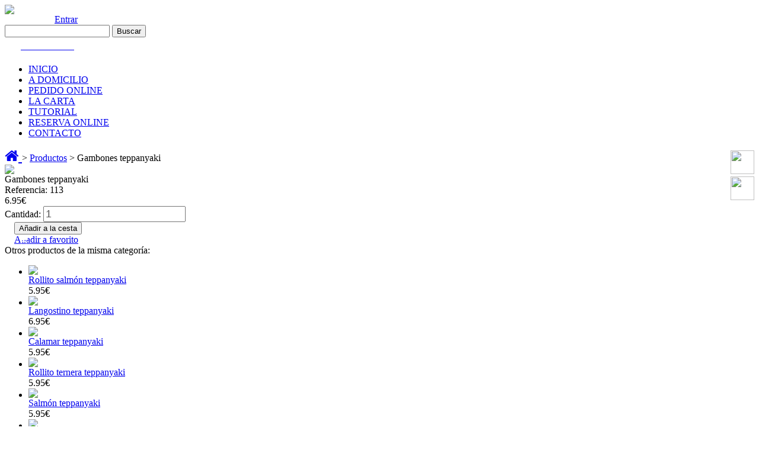

--- FILE ---
content_type: text/html; charset=UTF-8
request_url: http://meluka.es/product_detail.php?id=125
body_size: 30961
content:
<!DOCTYPE html PUBLIC "-//W3C//DTD XHTML 1.0 Transitional//EN" "http://www.w3.org/TR/xhtml1/DTD/xhtml1-transitional.dtd">
<html xmlns="http://www.w3.org/1999/xhtml">
<head>
<meta http-equiv="Content-Type" content="text/html; charset=utf-8" />
<title>RESTAURANTE MELUKA</title>
<!--Public include------------------------------------------------------------------------------------------------------------------>
<link rel="stylesheet" href="css/general.css" type="text/css" media="screen">
<script type="text/javascript" src="js/jquery-1.6.1.min.js"></script>
<!--END Public include-------------------------------------------------------------------------------------------------------------------->
<link rel="stylesheet" href="css/header.css" type="text/css" media="screen">
<link rel="stylesheet" href="css/menu.css" type="text/css" media="screen">
<link rel="stylesheet" href="css/product_detail.css" type="text/css" media="screen">
<link rel="stylesheet" href="css/right.css" type="text/css" media="screen">
<link rel="stylesheet" href="css/bottom.css" type="text/css" media="screen">
<script language="javascript">
function  subCheck()  
{  
if(event.keyCode==13)  
{  
document.formsession.submit(); 
}  
}  
  </script>
<!--right menu include-------------------------------------------------------------------------------------------------------------------->
<link rel="stylesheet" type="text/css" href="menu/ddsmoothmenu-v.css" />
<script type="text/javascript" src="menu/ddsmoothmenu.js"></script>
<script type="text/javascript">
ddsmoothmenu.init({
	mainmenuid: "smoothmenu", //Menu DIV id
	orientation: 'v', //Horizontal or vertical menu: Set to "h" or "v"
	classname: 'ddsmoothmenu-v', //class added to menu's outer DIV
	//customtheme: ["#804000", "#482400"],
	contentsource: "markup" //"markup" or ["container_id", "path_to_menu_file"]
})
</script>
<!--END right menu include-------------------------------------------------------------------------------------------------------------------->
<!--Photo zoom include------------------------------------------------------------------------------------------------------------------>
	<script type="text/javascript" src="plugins/fancybox/fancybox/jquery.mousewheel-3.0.4.pack.js"></script>
	<script type="text/javascript" src="plugins/fancybox/fancybox/jquery.fancybox-1.3.4.pack.js"></script>
	<link rel="stylesheet" type="text/css" href="plugins/fancybox/fancybox/jquery.fancybox-1.3.4.css" media="screen" />
	<script type="text/javascript">
		$(document).ready(function() {
			$("a[rel=example_group]").fancybox({
				'transitionIn'		: 'none',
				'transitionOut'		: 'none',
				'titlePosition' 	: 'over',
				'titleFormat'		: function(title, currentArray, currentIndex, currentOpts) {
					return '<span id="fancybox-title-over">Image ' + (currentIndex + 1) + ' / ' + currentArray.length + (title.length ? ' &nbsp; ' + title : '') + '</span>';
				}
			});

		});
	</script>
<!--END Photo zoom include------------------------------------------------------------------------------------------------------------------>
</head>
<body>
<!--Header-------------------------------------------------------------------------------------------------------------------------------->
<link rel="stylesheet" href="https://maxcdn.bootstrapcdn.com/font-awesome/4.5.0/css/font-awesome.min.css">
<link rel="stylesheet" href="css/header.css" type="text/css" media="screen">
<link rel="shortcut icon" type="image/x-icon" href="favicon.ico" />


 <div id="header_bg">
  <div id="header_bg_content"> 
    <!--------Logo---------->
   <a href="index.php"> <div id="logo"><img src="images/logo.png"/></div> </a>
    <!--------END Logo---------> 
    <!--------Telefono----------
    <div id="telefono"><img src="images/telefono.png"/></div>
    !--------END Telefono---------> 
    
    
    <!--------Login---------->
        <div id="login" style="color:#FFF;">Bienvenido | <a href="login.php" >Entrar</a></div>
     <!--------END Login---------> 
     <div id="search">
      <form method="get" action="search.php" id="searchbox">
        <input type="text" id="search_keyword" name="search_keyword"/>
        <input type="submit" id="search_submit" name="search_submit" value="Buscar"/>
      </form>
    </div>
    
    <!--------header_cart---------->
    <a href="cart.php">   
      <div id="header_cart">

       <div id="header_cart_list" style="color:#FFF;">
                <i class="fa fa-shopping-cart" style="margin:0 5px 5px 0;font-size:24px;"></i>  <span class="font_color_2">Carrito: vacío</span>
           
      </div>

        
      </div></a> 
    <!--------END header_cart--------->
    
 </div>

   <div id="menu_bg">
    <div id="menu_bg_content">
    
     <ul>
      <li><a href="index.php">INICIO</a></li>
      <li><a href="info.php?id_call=adomicilio">A DOMICILIO</a></li>
      <li><a href="product_list.php?class_id=1">PEDIDO ONLINE</a></li>
      <li><a href="info.php?id_call=lacarta">LA CARTA</a></li>
      <li title="te enseñar Cómo hacer pedido online!" style="cursor:help;"><a href="info.php?id_call=tutorial">TUTORIAL</a></li>
      <li><a href="reserve.php">RESERVA ONLINE</a></li>
      <li><a href="contact.php">CONTACTO</a></li>
     </ul>
     <ul style="list-style: none; float:right; margin-top:4px;">
      <li><a href="https://www.facebook.com/meluka.es" target="_blank"><img src="images/social/facebook.png" width="40" height="40"></a></li>
      <li><a href="https://twitter.com/RestauranteMel1" target="_blank"><img src="images/social/twitter.png" width="40" height="40"></a></li>
     </ul>
    </div>
   </div>


    </div>
 <!--END Header----------------------------------------------------------------------------------------------------------------------------> 
<div class="clear"></div>
<!--Menu---------------------------------------------------------------------------------------------------------------------------------->
<div id="menu_bg">
    <!--------Search----------
    <div id="search">
      <form method="get" action="search.php" id="searchbox">
        <input type="text" id="search_keyword" name="search_keyword"/>
        <input type="submit" id="search_submit" name="search_submit" value="Buscar"/>
      </form>
    </div>
    !--------END Search---------> 
             
<!--END Menu------------------------------------------------------------------------------------------------------------------------------> 
<div class="clear"></div>
<!--Content-------------------------------------------------------------------------------------------------------------------------------------->
<div id="product_detail_bg">
<div id="product_detail_bg_content" class="all_bg">
  <!--Product detail----------------------------------------------------------------------------------------------------------------------------->
    <div id="product_detail_bg_content_left">
    <div class="font_color_2" id="product_detail_bg_content_left_title"><a href="index.php"><span style="font-size:25px;"> <i class="fa fa-home"></i> </span></a> > <a href="product_list.php">Productos</a> > Gambones teppanyaki</div>
    <!--Abbriviation----------------------------------------------------------------------------------------------------------------------------->
    <div id="product_detail_bg_content_left_product_abbreviation">
      <!--Photo show----------------------------------------------------------------------------------------------------------------------------->
      <div id="product_detail_bg_content_left_product_abbreviation_show">
        <div id="product_detail_bg_content_left_product_abbreviation_show_bigimg"><a href="uploadfile/20170314123057225287.png" rel="example_group"><img src="uploadfile/20170314123057225287.png" rel="example_group"/></a></div>
      </div>
      <!--END Photo show----------------------------------------------------------------------------------------------------------------------------->
      <div id="product_detail_bg_content_left_product_abbreviation_info">
      <form action="" method="post" class="form">
        <div class="font_color_3" id="product_detail_bg_content_left_product_abbreviation_info_title">Gambones teppanyaki</div>
        <div class="font_color_4" id="product_detail_bg_content_left_product_abbreviation_info_number">Referencia: 113</div>
        <div class="font_color_2" id="product_detail_bg_content_left_product_abbreviation_info_price">
                6.95€
          
        </div>
        <div class="font_color_4" id="product_detail_bg_content_left_product_abbreviation_info_quantity">Cantidad:
           <input name="p[]" type="hidden" value="125" />
           <input style="color:#555;font-size:18px;" name="p[]" type="text" value="1" />
           <input name="action" type="hidden" value="add" />
        </div>
        
        
        
                  <i class="fa fa-shopping-cart" style="float:left;font-size:17px;position:relative;top:21px;left:23px;color:#fff;"></i> 
       <input name="" type="submit" id="product_detail_bg_content_left_product_abbreviation_info_addcart" value="Añadir a la cesta"/> 
                  
        
       
       
        <a href="product_detail.php?action=favorite&&product_id=125"><div id="product_detail_bg_content_left_product_abbreviation_info_favoritos"><i style="color:#fff" class="fa fa-heart"></i>Añadir a favorito</div></a>
        </form>
      </div>
    </div>
    <!--END Abbriviation------------------------------------------------------------------------------------------------------------------------->
    <div class="clear"></div>
    <!--Detail content----------------------------------------------------------------------------------------------------------------------------->
     <!--END Detail content------------------------------------------------------------------------------------------------------------------------->
    <!--Other Product----------------------------------------------------------------------------------------------------------------------------->
    <div class="font_color_2" id="product_detail_bg_content_left_other_product">
      <div id="product_detail_bg_content_left_product_content_title">Otros productos de la misma categoría:</div>
     
<ul>
        
        <li>
        <div class="product_detail_related">
        <a href="product_detail.php?id=119">
        <img src="uploadfile/20170324161931134170.png"/>
        </a></div>
        
                
        <a href="product_detail.php?id=119">
          <div class="font_color_3" id="product_detail_bg_content_left_other_product_title">Rollito salmón teppanyaki</div>
          </a>
          <div class="font_color_2" id="product_detail_bg_content_left_other_product_price">
                  5.95€
                   </div>
        </li>
        
        <li>
        <div class="product_detail_related">
        <a href="product_detail.php?id=116">
        <img src="uploadfile/20170314123020635267.png"/>
        </a></div>
        
                
        <a href="product_detail.php?id=116">
          <div class="font_color_3" id="product_detail_bg_content_left_other_product_title">Langostino teppanyaki</div>
          </a>
          <div class="font_color_2" id="product_detail_bg_content_left_other_product_price">
                  6.95€
                   </div>
        </li>
        
        <li>
        <div class="product_detail_related">
        <a href="product_detail.php?id=118">
        <img src="uploadfile/20170322122759477083.png"/>
        </a></div>
        
                
        <a href="product_detail.php?id=118">
          <div class="font_color_3" id="product_detail_bg_content_left_other_product_title">Calamar teppanyaki</div>
          </a>
          <div class="font_color_2" id="product_detail_bg_content_left_other_product_price">
                  5.95€
                   </div>
        </li>
        
        <li class='last'>
        <div class="product_detail_related">
        <a href="product_detail.php?id=121">
        <img src="uploadfile/20170314123047136183.png"/>
        </a></div>
        
                
        <a href="product_detail.php?id=121">
          <div class="font_color_3" id="product_detail_bg_content_left_other_product_title">Rollito ternera teppanyaki</div>
          </a>
          <div class="font_color_2" id="product_detail_bg_content_left_other_product_price">
                  5.95€
                   </div>
        </li>
        
        <li>
        <div class="product_detail_related">
        <a href="product_detail.php?id=115">
        <img src="uploadfile/20170314123011646402.png"/>
        </a></div>
        
                
        <a href="product_detail.php?id=115">
          <div class="font_color_3" id="product_detail_bg_content_left_other_product_title">Salmón teppanyaki</div>
          </a>
          <div class="font_color_2" id="product_detail_bg_content_left_other_product_price">
                  5.95€
                   </div>
        </li>
        
        <li>
        <div class="product_detail_related">
        <a href="product_detail.php?id=114">
        <img src="uploadfile/20170324161919500368.png"/>
        </a></div>
        
                
        <a href="product_detail.php?id=114">
          <div class="font_color_3" id="product_detail_bg_content_left_other_product_title">Pollo teppanyaki</div>
          </a>
          <div class="font_color_2" id="product_detail_bg_content_left_other_product_price">
                  5.95€
                   </div>
        </li>
        
        <li>
        <div class="product_detail_related">
        <a href="product_detail.php?id=124">
        <img src="uploadfile/20170324161958368417.png"/>
        </a></div>
        
                
        <a href="product_detail.php?id=124">
          <div class="font_color_3" id="product_detail_bg_content_left_other_product_title">Entrecot ternera teppanyaki</div>
          </a>
          <div class="font_color_2" id="product_detail_bg_content_left_other_product_price">
                  6.95€
                   </div>
        </li>
        
        <li class='last'>
        <div class="product_detail_related">
        <a href="product_detail.php?id=117">
        <img src="uploadfile/20170314123034159143.png"/>
        </a></div>
        
                
        <a href="product_detail.php?id=117">
          <div class="font_color_3" id="product_detail_bg_content_left_other_product_title">Dorada teppanyaki</div>
          </a>
          <div class="font_color_2" id="product_detail_bg_content_left_other_product_price">
                  5.95€
                   </div>
        </li>
      </ul>
    </div>
    <!--END Other Product------------------------------------------------------------------------------------------------------------------------->
  </div>
  <!--END Product detail------------------------------------------------------------------------------------------------------------------------->
  <!--Right------------------------------------------------------------------------------------------------------------------------------------>
  <div id="right_content">
        
<div id="fb-root"></div>
<script>(function(d, s, id) {
  var js, fjs = d.getElementsByTagName(s)[0];
  if (d.getElementById(id)) return;
  js = d.createElement(s); js.id = id;
  js.src = "//connect.facebook.net/zh_CN/sdk.js#xfbml=1&version=v2.8";
  fjs.parentNode.insertBefore(js, fjs);
}(document, 'script', 'facebook-jssdk'));</script>
      
      <!--Cart------------------------------------------------->
      <div id="right_content_cart_title">Mi Carrito</div>
      <div class="clear"></div>
	  <div id="right_content_cart_content">
      <ul id="right_content_cart_content_list">
<form action="" method="post" name="formsession" id="formsession">
<li><div class="font_color_2">No tiene productos en su carrito actualmente.</div></li>

</form>
				</ul>
            <div class="font_color_3" id="right_content_cart_total">Total: <span class="font_color_2">0.00€</span></div>

         <a href="cart.php"><div id="right_content_cart_checkout">Confirmar Pedido</div></a>
      <p class='font_color_4' style='text-align: center;font-size: 14px;margin:15px 0px;'><a href='info.php?id_call=adomicilio#delivery' target='_blank'>alfaz del pi y albir  o codigo 03580 03581 envio gratis  pedido internet primero mejor luego mande su direccion para whatsapp 658883179</a></br> por favor añádese         20 € o más</p>          
          
          <!-----------------------------折扣提醒------------------------------->
          
                    
          
      </div>


     
      <!--END Cart------------------------------------------------->
      <!--Catalog------------------------------------------------->
      <div class="right_content_title">Categorías</div>
      <div class="clear"></div>
      <div id="smoothmenu" class="ddsmoothmenu-v">
<ul><li><a href='menuday.php?id=9'><i class='fa fa-check-circle'></i> &nbsp;MENÚ DIARIO A</a><li><a href='menuday.php?id=10'><i class='fa fa-check-circle'></i> &nbsp;MENÚ DIARIO B</a></ul><ul><li><a href='product_list.php?class_id=1&class_title_es=ENTRANTE'><i class='fa fa-spoon'></i> &nbsp;ENTRANTE</a></li><li><a href='product_list.php?class_id=2&class_title_es=ARROZ Y TALLARINES'><i class='fa fa-spoon'></i> &nbsp;ARROZ Y TALLARINES</a></li><li><a href='product_list.php?class_id=3&class_title_es=PINCHOS'><i class='fa fa-spoon'></i> &nbsp;PINCHOS</a></li><li><a href='product_list.php?class_id=4&class_title_es=POLLO'><i class='fa fa-spoon'></i> &nbsp;POLLO</a></li><li><a href='product_list.php?class_id=25&class_title_es=MENU'><i class='fa fa-spoon'></i> &nbsp;MENU</a></li><li><a href='product_list.php?class_id=5&class_title_es=TERNERA'><i class='fa fa-spoon'></i> &nbsp;TERNERA</a></li><li><a href='product_list.php?class_id=6&class_title_es=GAMBAS'><i class='fa fa-spoon'></i> &nbsp;GAMBAS</a></li><li><a href='product_list.php?class_id=7&class_title_es=CERDO'><i class='fa fa-spoon'></i> &nbsp;CERDO</a></li><li><a href='product_list.php?class_id=8&class_title_es=PATO'><i class='fa fa-spoon'></i> &nbsp;PATO</a></li><li><a href='product_list.php?class_id=15&class_title_es=SUSHI MAKI VARIADO'><i class='fa fa-spoon'></i> &nbsp;SUSHI MAKI VARIADO</a></li><li><a href='product_list.php?class_id=9&class_title_es=SUSHI'><i class='fa fa-spoon'></i> &nbsp;SUSHI</a></li><li><a href='product_list.php?class_id=10&class_title_es=MAKI'><i class='fa fa-spoon'></i> &nbsp;MAKI</a></li><li><a href='product_list.php?class_id=11&class_title_es=TEMAKI'><i class='fa fa-spoon'></i> &nbsp;TEMAKI</a></li><li><a href='product_list.php?class_id=13&class_title_es=MAKI CALIENTE'><i class='fa fa-spoon'></i> &nbsp;MAKI CALIENTE</a></li><li><a href='product_list.php?class_id=14&class_title_es=SASHIMI'><i class='fa fa-spoon'></i> &nbsp;SASHIMI</a></li><li><a href='product_list.php?class_id=16&class_title_es=TEPPANYAKI'><i class='fa fa-spoon'></i> &nbsp;TEPPANYAKI</a></li><li><a href='product_list.php?class_id=17&class_title_es=POSTRE'><i class='fa fa-spoon'></i> &nbsp;POSTRE</a></li><li><a href='product_list.php?class_id=18&class_title_es=APERTIVO'><i class='fa fa-spoon'></i> &nbsp;APERTIVO</a></li><li><a href='product_list.php?class_id=19&class_title_es=REFRESCO'><i class='fa fa-spoon'></i> &nbsp;REFRESCO</a></li><li><a href='product_list.php?class_id=20&class_title_es=CHAMPAGUE Y CAVA'><i class='fa fa-spoon'></i> &nbsp;CHAMPAGUE Y CAVA</a></li><li><a href='product_list.php?class_id=21&class_title_es=CAFÉ Y TÉ'><i class='fa fa-spoon'></i> &nbsp;CAFÉ Y TÉ</a></li><li><a href='product_list.php?class_id=22&class_title_es=VINO TINTO'><i class='fa fa-spoon'></i> &nbsp;VINO TINTO</a></li><li><a href='product_list.php?class_id=23&class_title_es=VINO BLANCO'><i class='fa fa-spoon'></i> &nbsp;VINO BLANCO</a></li><li><a href='product_list.php?class_id=24&class_title_es=VINO ROSADO'><i class='fa fa-spoon'></i> &nbsp;VINO ROSADO</a></li></ul></div>
      <!--END Catalog------------------------------------------------->

<div class="fb-page" data-href="https://www.facebook.com/meluka.es/?skip_nax_wizard=true" data-tabs="timeline" data-width="280" data-height="550" data-small-header="false" data-adapt-container-width="true" data-hide-cover="false" data-show-facepile="true"><blockquote cite="https://www.facebook.com/meluka.es/?skip_nax_wizard=true" class="fb-xfbml-parse-ignore"><a href="https://www.facebook.com/meluka.es/?skip_nax_wizard=true">Meluka</a></blockquote></div>  </div>
  <!--END Right---------------------------------------------------------------------------------------------------------------------------->
</div>
</div>
<!--END Content-----------------------------------------------------------------------------------------------------------------------------> 
<!--Bottom-------------------------------------------------------------------------------------------------------------------------->
 <div id="footer_bg">
  <div id="footer_bg_content"> 
    <!--------Information---------->
    <div id="footer_bg_content_information" style="color:#ffffff">
      <h4>NAV</h4>
      <ul >
       <li><a href="info.php?id_call=adomicilio" style="color:#ffffff">Adomicilio</a></li>
      <li><a href="product_list.php?class_id=1" style="color:#ffffff">Pedido Online</a></li>
      <li><a href="reserve.php" style="color:#ffffff">Reserva Online</a></li>
      </ul>
    </div>
    <!--------END Information---------> 
    <!--------My account--------->
    <div id="footer_bg_content_myaccount"style="color:#ffffff">
      <h4>MI CUENTA</h4>
      <ul>
        <li><a href="my_orders.php" style="color:#ffffff">Mis pedidos</a></li>
        <li><a href="my_addresses.php" style="color:#ffffff">Mis direcciones</a></li>
        <li><a href="my_personal_info.php" style="color:#ffffff">Mis datos personales</a></li>
        <li><a href="my_favorite_products.php" style="color:#ffffff">Mis productos favoritos</a></li>
      </ul>
    </div>
      <div id="footer_bg_content_myaccount"style="color:#ffffff">
      <h4>SUCURSALES</h4>
      <ul>
        <li><a href="http://melukabcn.com/" style="color:#ffffff">Barcelona</a></li>
      </ul>
    </div>
   <!--------END My account---------> 
   <!--------qrcode---------> 
   <div id="footer_bg_content_qrcode" style="text-align:center;">
    <img src="../images/qrcode.png" width=105px/>
    <br />
    <div style="font-size:13px;font-weight:bold;color:#fff;margin-top:5px;">PEDIDO EN MÓVIL</div>
   </div>
   <!--------END qrcode--------->    
   
    <!--------Contact us---------->
    <div id="footer_bg_content_contactus"style="color:#ffffff">
      <h4><a href="contact.php" style="color:#ffffff">CONTACTO</a></h4>
      <span><span><span style="font-family:Arial;"><b><strong><b><strong><strong><span style="color:#C5C5C5;font-size:18px;"><span style="color:#FFFFFF;font-size:18px;"><b><strong><b><strong><strong><span style="color:#E8E8E8;font-size:18px;"><span style="font-size:18px;"><span style="font-size:18px;"><span style="color:#E8E8E8;font-family:Arial;font-size:18px;">MELUKA</span></span></span></span></strong></strong></b></strong></b></span></span></strong></strong></b></strong></b><span style="color:#C5C5C5;"><span style="color:#FFFFFF;"><span style="color:#E8E8E8;"><span style="font-size:16px;"><span style="font-size:16px;"><span style="color:#E8E8E8;font-family:Arial;font-size:16px;"><br />
<span style="color:#E8E8E8;font-family:Arial;font-size:16px;">Avenida de Albir 98 03581 Albir</span></span></span></span></span></span></span><b><strong><b><strong><strong><span style="color:#C5C5C5;"><span style="color:#FFFFFF;"><b><strong><b><strong><strong><span style="color:#E8E8E8;"><br />
<span></span></span></strong><span style="color:#E8E8E8;"><span><b><strong><b><strong><strong><span style="color:#C5C5C5;"><span style="color:#FFFFFF;"><b><strong><b><strong><span style="color:#E8E8E8;"><span style="font-size:16px;"><span style="color:#E8E8E8;font-family:Arial;font-size:16px;"><span style="color:#E8E8E8;font-family:Arial;font-size:16px;">Horario:&nbsp;</span><span style="color:#E8E8E8;font-family:Arial;font-size:16px;">12:30 ~ 24:00<br />
TELFONO<b><strong><b><strong><strong><span style="color:#C5C5C5;"><span style="color:#FFFFFF;"><b><strong><b><strong><span style="color:#E8E8E8;"><b><strong><b><strong><strong><span style="color:#C5C5C5;"><span style="color:#FFFFFF;"><b><strong><b><strong><span style="color:#E8E8E8;"><span style="font-size:16px;">:</span></span></strong></b></strong></b></span></span></strong></strong></b></strong></b></span></strong></b></strong></b></span></span></strong></strong></b></strong></b>966867530 movi<b><strong><b><strong><strong><span style="color:#C5C5C5;"><span style="color:#FFFFFF;"><b><strong><b><strong><span style="color:#E8E8E8;"><b><strong><b><strong><strong><span style="color:#C5C5C5;"><span style="color:#FFFFFF;"><b><strong><b><strong><span style="color:#E8E8E8;"><span style="font-size:16px;">:</span></span></strong></b></strong></b></span></span></strong></strong></b></strong></b></span></strong></b></strong></b></span></span></strong></strong></b></strong></b>658883179<br />
</span></span></span><br />
</span></strong></b></strong></b></span></span></strong></strong></b></strong></b></span></span></strong></b></strong></b></span></span></strong></strong></b></strong></b></span></span></span><span></span>      <img src="../images/pay.png" width="175px" />
    </div>
    <!--------END Contact us---------> 
  </div>
  <!--Copyright------------------------------------->
  <div id="copyright"><span style="color:#000000;"><span style="color:#CCCCCC;">Copyright <strong>MELUKA</strong> &copy; 2016 Powered by </span><span style="color:#CCCCCC;">WebgoShop™ 3.1.0 西班牙网站建设</span><span style="color:#CCCCCC;">: 【A1集团 - 网络部】</span></span></div>
  <!--END Copyright--------------------------------------> 
</div>
<!-- Cookie Banner -->
<div id="cookies_overlay" class="cookies_overlay">
	<div class="cookie_banner">
		<div class="cookie_content">
			<h2 class="cookie_title">Cookies</h2>
			<p class="cookie_text">Usamos cookies necesarias y tecnologías similares para facilitar el funcionamiento de nuestra plataforma.</p>
			<p class="cookie_text">También nos gustaría usar cookies opcionales para ayudarnos a mejorar nuestra plataforma recopilando información sobre cómo la utiliza.</br>
			<p class="cookie_text">Para más detalles sobre las cookies y tecnologías que usamos, visite nuestro 
			<a href="/include/cookieshow/aviso-legal.php" target="_blank">Aviso-Legal</a> | 
			<a href="/include/cookieshow/cookie.php" target="_blank">Cookies</a> | 
			<a href="/include/cookieshow/politica-de-privacidad.php" target="_blank">Politica-de-Privacidad</a>
			. El uso de este banner provocará que se instale una cookie en su dispositivo para recordar sus preferencias.
		</div>
		<div class="cookie_button_box">
			<div class="cookie_button_agree" onclick="allCookieBanner()">Aceptar todas las cookies</div>
			<div class="cookie_button_only" onclick="onlyCookieBanner()">Aceptar solo las cookies necesarias</div>
		</div>
	</div>
</div>
<!-- End of Cookie Banner -->

<style>
.cookies_overlay {
	position: fixed;
    top: 0;
    bottom: 0;
    left: 0;
    right: 0;
    background-color: rgba(0,0,0,0.7);
    z-index: 99999991;
	display:none;
}
.cookie_banner {
    background-color: #fff;
    position: fixed;
    bottom: 0;
    left: 0;
    right: 0;
    z-index: 99999992;
    display: flex;
    flex-direction: row;
}
.cookie_content{
	padding: 32px;
    margin: 0 auto;
}
.cookie_title{
	font-size: 24px;
    font-weight: 600;
    text-align: left;
    margin: 8px 0;
    padding: 0;
    color: #2a3846;
}
.cookie_text{
	font-size: 14px;
    margin: 0;
    padding: 0;
    color: #2a3846;
}
.cookie_text a{
	color:#125fca;
	text-decoration:underline;
}

.cookie_button_box{
	width: 352px;
	padding: 32px;
    margin: 0 auto;
	}
.cookie_button_agree{
	color: #fff;
    background-color: #125fca;
	padding: 12px 1em;
    font-size: 16px;
    font-weight: 600;
    border: 1px solid rgba(0,0,0,0);
    border-radius: 2px;
    width: 288px;
    cursor: pointer;
	text-align:center;
}
.cookie_button_only
{
	color: #125fca;
    background-color: #fff;
	padding: 12px 1em;
    font-size: 16px;
    font-weight: 600;
    border: 1px solid rgba(0,0,0,0);
    border-radius: 2px;
    width: 288px;
    cursor: pointer;
	text-align:center;
}


@media screen and (max-width: 901px) {
.cookie_banner {
     display: block;
} 
.cookie_content {
    padding: 0px 32px;
}
.cookie_text {
    font-size: 12px;
}
.cookie_button_box {
    padding: 10px 32px 0px 32px;
}
} 
/* 设置了浏览器宽度不大于901px时*/ 

@media screen and (max-width: 500px) { 
.cookie_banner {
     display: block;
} 
.cookie_content {
    padding: 0px 32px;
}
.cookie_text {
    font-size: 12px;
}
.cookie_button_box {
    padding: 10px 32px 0px 32px;
}
} 
/* 设置了浏览器宽度不大于500px时 */
</style>

<script>
//同意所有COOKIES

function allCookieBanner(){
	hideCookieBanner();
}

//只同意部分所需COOKIES
function onlyCookieBanner(){
	hideCookieBanner();
}

//显示COOKIES BANNER 和 全屏无点击
function showCookieBanner(){
	document.getElementById("cookies_overlay").style.display = "block";
}

//隐藏COOKIES BANNER 和 全屏无点击 和存储localstor
function hideCookieBanner(){
	window.localStorage.setItem("a1publicidad", "yes"); //设置键
	$('#cookies_overlay').hide(); //隐藏
}


//检测localstorage 并显示 COOKIE BANNER
function initializeCookieBanner(){	
	let isCookieAccepted = window.localStorage.getItem("a1publicidad");
	if(isCookieAccepted === null)
    {
		window.localStorage.clear() //清除键值
        window.localStorage.setItem("a1publicidad", "no"); //设置键值
        showCookieBanner();
    }else if(isCookieAccepted === "no"){
        showCookieBanner();
    }else{
	}
}

$(document).ready(function(){
  initializeCookieBanner();
});





/*
获取键值：window.localStorage.getItem("key")
设置键值：window.localStorage.setItem("key","value")
清除键值：window.localStorage.removeItem("key")
清除所有键值：window.localStorage.clear()
获取键值2：window.localStorage.keyName
设置键值2：window.localStorage.keyName = "value"
*/
</script><!--END Bottom--------------------------------------------------------------------------------------------------------------------------->
</body>
</html>